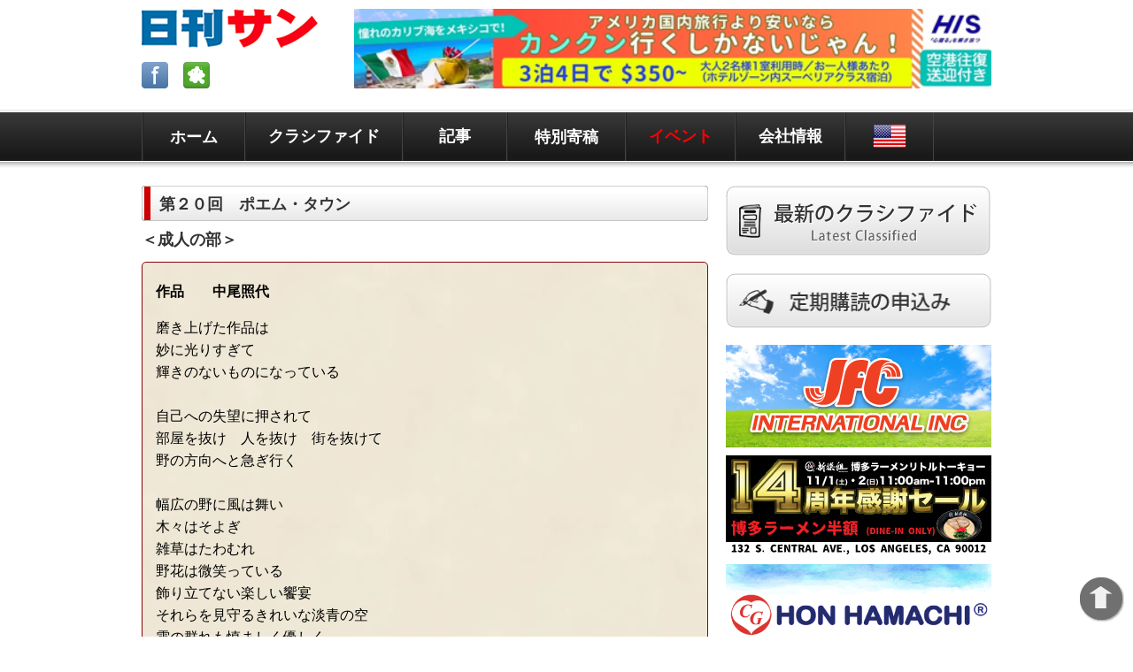

--- FILE ---
content_type: text/html; charset=utf-8
request_url: https://www.nikkansan.com/poemtown/20/poem
body_size: 5677
content:
<!DOCTYPE html>
<html lang="ja">
<head>
<meta charset="utf-8">
<meta name="viewport" content="width= 1000px, user-scalable=yes">
<title>ポエムタウン: 第２０回　ポエム・タウン - ロサンゼルス 日刊サン</title>
<meta name="description" content="日刊サン NikkanSan - アメリカ・ロサンゼルスの日本語新聞 毎日更新・発行 求人、クラシファイド、地元情報など">
<meta name="keywords" content="ロサンゼルス,求人,クラシファイド,日本語情報誌,新聞,日本語,スポーツニュース,芸能ニュース,時事ニュース,日本語広告,ゴシップ">

<link rel="stylesheet" href="/lib/css/reset.css" media="all">
<link rel="stylesheet" href="/lib/css/base.css" media="all">
<script type="text/javascript" src="https://ajax.googleapis.com/ajax/libs/jquery/1/jquery.min.js" charset="utf-8"></script>
<script src="/lib/js/general.js" charset="utf-8"></script>
<!--[if lt IE 9]>
<script src="https://html5shiv.googlecode.com/svn/trunk/html5.js"></script>
<![endif]-->

<script type="text/javascript">
$(function(){initMenu();});
var _gaq=_gaq||[]; _gaq.push(['_setAccount', 'UA-39189305-1']); _gaq.push(['_trackPageview']);
(function(){
 var ga = document.createElement('script'); ga.type = 'text/javascript'; ga.async = true;
 ga.src = ('https:' == document.location.protocol ? 'https://ssl' : 'http://www') + '.google-analytics.com/ga.js';
 var s = document.getElementsByTagName('script')[0]; s.parentNode.insertBefore(ga, s);
})();
window._pt_sp_2 = [];
_pt_sp_2.push('setAccount,3f4335e4');
var _protocol = (("https:" == document.location.protocol) ? " https://" : " http://");
(function() {
		var atag = document.createElement('script'); atag.type = 'text/javascript'; atag.async = true;
		atag.src = _protocol + 'jsv2.ptengine.com/pta.js';
		var stag = document.createElement('script'); stag.type = 'text/javascript'; stag.async = true;
		stag.src = _protocol + 'jsv2.ptengine.com/pts.js';
		var s = document.getElementsByTagName('script')[0]; 
		s.parentNode.insertBefore(atag, s);s.parentNode.insertBefore(stag, s);
})();
</script>
</head>
<body>

<header>
	<div class="logo">
		<img src="/lib/img/nikkansan-logo.png" width="200" height="45" alt="日刊サン NikkanSan">
		<div class="sns"><a href="https://www.facebook.com/pages/%E6%97%A5%E5%88%8A%E3%82%B5%E3%83%B3/195362630616292" target="_blank" title="日刊サン Facebookページ"><img src="/lib/img/fb.png" alt="Facebook" width="30" height="30"></a> &nbsp; <a href="http://ameblo.jp/nikkansan/" title="日刊サンのブログ"><img src="/lib/img/ameba.png" alt="Ameba" width="30" height="30"></a></div>
	</div>
	
	<div class="head_adv">
	<a href="https://www.his-usa.com/package/city/cun/list/?utm_source=nikkansun&utm_medium=banner&utm_campaign=cancun2025" target="_blank"><img src="/imgs/banner/68dd960d1b359.jpg" width="720" height="90" alt="HIS 10" style="vertical-align:middle;" /></a></div>
	<nav>
		<div id="navigation">		<div class="navi_tab" title="Home"><a href="http://www.nikkansan.com/"><span tmpenv="navactive_home">&nbsp;ホーム&nbsp;</span></a></div>
			<ul class="navi_sub_home">
			</ul>
			
					<div class="navi_tab" title="Classified"><span tmpenv="navactive_classified">クラシファイド</span></div>
			<div class="navi_sub">
			<div style="position:absolute;width:200px;font-size:14px;">▼以下から選択してください▼</div>
			<ul>
				<li><a href="http://www.nikkansan.com/classified">最新のクラシファイド</a></li>
			</ul>
			<ul>
				<li><a href="https://www.nikkansan.com/classified/online_form">オンライン申込み</a></li>
			</ul>
			<ul>
				<li><a href="https://www.nikkansan.com/classified/fax_form">郵送(手書き)で申込み</a></li>
			</ul>
			</div>

			
		<div class="navi_tab" title="Article"><span tmpenv="navactive_article">&nbsp;&nbsp;&nbsp;記事&nbsp;&nbsp;&nbsp;</span></div>
			<div class="navi_sub">
			<div style="position:absolute;width:200px;font-size:14px;">▼以下から選択してください▼</div>
			<ul>
				<li><a href="http://www.nikkansan.com/local_news">ローカルニュース</a></li>
			</ul>
			<ul>
				<li><a href="http://www.nikkansan.com/column">最新コラム</a></li>
			</ul>
			<ul>
				<li><a href="http://www.nikkansan.com/column/writer">コラム一覧</a></li>
			</ul>
			<ul>
				<li><a href="http://www.nikkansan.com/feature">特集記事</a></li>
			</ul>
			</div>
		
		<div class="navi_tab" title="Contributed"><a href="http://www.nikkansan.com/contributed"><span tmpenv="navactive_contributed">&nbsp;特別寄稿&nbsp;</span></a></div>
			<ul class="navi_sub_home">
			</ul>


			
		<div class="navi_tab" title="Event"><span class="navi_jp_now">イベント</span></div>
			<div class="navi_sub">
			<div style="position:absolute;width:200px;font-size:14px;">▼以下から選択してください▼</div>
			<ul>
				<li><a href="http://www.nikkansan.com/event">最新イベント</a></li>
			</ul>
			<ul>
				<li><a href="http://www.nikkansan.com/sponsor">メディアスポンサー</a></li>
			</ul>
			<ul>
				<li><a href="http://www.nikkansan.com/gallery">ギャラリー</a></li>
			</ul>
			<ul>
				<li><a href="http://www.nikkansan.com/poemtown">ポエム・タウン</a></li>
			</ul>
			<ul>
				<li><a href="https://www.nikkansan.com/contact/event">Bulletin Board申込み</a></li>
			</ul>
			</div>
			
		<div class="navi_tab" title="Company"><span tmpenv="navactive_company">会社情報</span></div>
			<div class="navi_sub">
			<div style="position:absolute;width:200px;font-size:14px;">▼以下から選択してください▼</div>
			<ul>
				<li><a href="http://www.nikkansan.com/about_us">会社概要</a></li>
			</ul>
			<ul>
				<li><a href="http://www.nikkansan.com/contact">お問い合わせ</a></li>
			</ul>
			<ul>
				<li><a href="https://www.nikkansan.com/contact/subscribe">定期購読申込み</a></li>
			</ul>
			</div>
			
		<div class="navi_tab" title="English Info"><a href="http://www.nikkansan.com/english_info"><span tmpenv="navactive_english">&nbsp;<img src="/lib/img/icon_usa.png" alt="icon_usa" width="38" height="29">&nbsp;</span></a></div>
			<ul class="navi_sub_home">
			</ul>
		</div><!-- navigation END -->
	</nav>
</header>
<!-- wrap -->
<div id="wrap">
<!-- main -->
	<div class="main">
	<div>
	<h1 style="height:0px;overflow:hidden;float:left;">ロサンゼルスの求人、クラシファイド、地元情報など</h1>
	<p style="height:0px;overflow:hidden;float:left;">日刊サンはロサンゼルスの日本語新聞です。 記事は毎日更新、求人、クラシファイドは毎週木曜5時更新。</p>
	</div>
<h2>第２０回　ポエム・タウン</h2>
<h3>＜成人の部＞</h3>
<br />
<div class="box_poem">
<p><b>作品　　中尾照代</b></p>
<br />
<p>磨き上げた作品は<br />
妙に光りすぎて<br />
輝きのないものになっている<br />
<br />
自己への失望に押されて<br />
部屋を抜け　人を抜け　街を抜けて<br />
野の方向へと急ぎ行く<br />
<br />
幅広の野に風は舞い<br />
木々はそよぎ<br />
雑草はたわむれ<br />
野花は微笑っている<br />
飾り立てない楽しい饗宴<br />
それらを見守るきれいな淡青の空<br />
雲の群れも慎ましく優しく<br />
手を広げている<br />
<br />
自然は謙虚に向き合う者に<br />
底深い生と静の輝きを伝える<br />
そのあるがままの魅力に癒されて<br />
作品の前に帰っていく<br />
<br />
人に見せるためでなく<br />
仕事の成果を得るためでもなく<br />
ただ自分の魂の感動と望みを<br />
表現するために作品に向かう<br />
<br />
自然を見つめた時と同じ目を守りながら<br />
完成を目指して緩やかに励む</p>
</div>
<div class="box_poem">
<p><b>満月にひとり　　みちこ</b></p>
<br />
<p>月光<br />
差し込む窓辺に<br />
ひとり立つ<br />
妙なる光を浴びながら<br />
優しくなる<br />
<br />
高窓より<br />
見える満月は<br />
やねの上<br />
いく万人もの寝息を包む<br />
<br />
満月に冴える<br />
しじまにひとり<br />
かすかな風に<br />
春を待ちながら<br />
宇宙の愛に溶けていく<br />
</p>
</div>
<div class="box_poem">
<p><b>人恋　　若林道枝</b></p>
<br />
<p>暗くなると<br />
彼らは水の底へ隠れる<br />
そこはどんなところか<br />
私は永久に<br />
知らないまま<br />
岩の陽光にまどろむ彼らと<br />
すれ違う<br />
<br />
どこかへ潜り込んで<br />
どこへ？<br />
毛布　波？　母？<br />
<br />
<br />
<br />
お前は片目かと思った<br />
と母がいつもいう<br />
生まれてきた時片目をつむっていた<br />
それでも可愛くて可愛くて<br />
片目ゆえに余計可愛くて<br />
おっぱいを飲むお前の顔を<br />
片時も目を離さず見つめていた<br />
渡された大事な大事な宝物に触るように<br />
顔をなぞり　またなぞった<br />
二日目か三日目にぱっちっと音をたてて<br />
両目を開いてかあさんを見たとき<br />
あの時世界が音を立てて変わったよ<br />
光という光が一度に点いた日<br />
<br />
母の中に潜り込めるのなら<br />
今潜り込めるなら<br />
夕暮れよ<br />
何時でもやってきたらいい</p>
</div>
<div class="box_poem">
<p><b>細胞　　黒川彩歌</b></p>
<br />
<p>細胞が細胞を食べる<br />
細胞は大きさを持つと<br />
人間と言われた<br />
自立起動式の細胞である<br />
細胞は<br />
あまいにがいかたいやわらかい<br />
「見て、あんな真っ赤なトマトがあるわ」<br />
真っ赤な中のぎっしり敷き詰められた細胞<br />
「君の唇とってもチャーミング」<br />
細胞は恐怖する<br />
たべるすりつぶされるぎんみする<br />
細胞が細胞を食べる<br />
細胞は人間になることを願って<br />
大きさを渇望する</p>
</div>
<div class="box_poem">
<p><b>コスモス　　内　アリス</b></p>
<br />
<p>年のコスモスも終わりに近づいた<br />
地面におしたをされて<br />
最後の花を揺らしている<br />
一年前<br />
友はこう花に埋れてあの世へ発った<br />
<br />
友の事を思い<br />
話しかけた<br />
そこはどんな所ですか<br />
病魔の苦しみから逃れたそこは・・・<br />
手を合わせた私<br />
友は笑っていた<br />
<br />
曲がった茎から咲いた<br />
桃色の花は<br />
懸命に何かを語ろうとしているのに<br />
雲が足早に流れて—<br />
今日は友の一周忌</p>
</div>

<br />
<h3 class="ptwn">選者のことば</h3>
<div class="box_maru">
<p>今年は「ポエムタウン」、旧ポエムサロンから引き続き十六年目を迎えました。今や、日本の詩壇と肩を並べる存在となりました。<br />
新聞、雑誌の詩の投稿欄は、わかりやすい詩をとりあげる兆候があります。｢ポエムタウン｣では難解な詩であったとしても、巧みな作品とあれば進んでとりあげています。それが『羅府詩壇』の使命だと心得ています。決意を新たにして、皆様と更に励みたいと思います。<p>
<p>『満月にひとり』みちこさん。「満月にひとり」の雰囲気が良く描かれています。ひとりの、隠された静かな心の高揚を感じとりました。二連目と三連目は素晴らしい表現です。宇宙の愛にひとりが溶けていくようです。</p>
<p>『人恋』若林道枝さん。よく整理されていて、これぞ現代詩と思わせる詩文です。二連目までが前半、三連目以降は後半の二部構成。前半と後半の対比が至妙です。結び（四連目）も巧みです。</p>
<p>『細胞』黒川彩歌さん。構成がしっかりとしています。展開も達者で、発想の意味もよくわかります。結びの一行「大きさ」の表現を変えてみてください。</p>
<p>『作品』中尾照代さん。自然と謙虚に対峙することによって、そのあるがままの魅力に癒されていきます。書き出しの二行目「妙」には、引きつける広がりがありません。結びの「緩やかに励む」が効いています。</p>
<p>『コスモス』内 アリスさん。情感ただよう作品です。まとまりすぎた感もありますが、コスモスと友をしのぶ綯交ぜの描写が、セピア色にひらめいていました。　</p>
<p>（新井雅之）</p>
</div><br /><br />
	</div><!-- main END -->


	<div class="side">
<div class="side_btn"><a href="http://www.nikkansan.com/classified" title="求人、クラシファイド"><img src="/lib/img/classified_banner.png" width="300" alt="最新のクラシファイド" class="side_btn" /></a>
<a href="https://www.nikkansan.com/contact/subscribe" title="定期購読"><img src="/lib/img/subscribe_banner.png" width="300" alt="定期購読" class="side_btn" /></a></div><a href="https://www.jfc.com" target="_blank"><img src="/imgs/banner/5f863c7d634d8.png" width="300" alt="JFC International Inc" /></a>
<a href="https://shinsengumigroup.com/ja/news_events/ltanniversary-sale/" target="_blank"><img src="/imgs/banner/68fba73639f0a.jpg" width="300" alt="新撰組10月C" /></a>
<a href="http://www.cosmosgrace.com" target="_blank"><img src="/imgs/banner/5fa9c76e218d1.png" width="300" alt="Cosmos Grace" /></a>
<a href="http://www.parexel.com/losangeles" target="_blank"><img src="/imgs/banner/681405f09c257.png" width="300" alt="CCT" /></a>
<a href="https://www.losangelestown.com/bloguru/423716/-/" target="_blank"><img src="/imgs/banner/67981df258406.jpg" width="300" alt="pspinc" /></a>
<a href="http://www.soto-media.com/" target="_blank"><img src="/imgs/banner/5196e2cc29a02.png" width="300" alt="ロサンゼルスのWEB制作(デザイン/開発/SEO)はSOTO-MEDIA" /></a>
<a href="https://youtu.be/2DKUMrhrNe0?si=XLYhCeeVu_OdZgfB" target="_blank"><img src="/imgs/banner/61e3918844ef8.jpg" width="300" alt="撃退コロナ音頭 サボテンブラザーズ　" /></a>
<br /><br /><script async src="//pagead2.googlesyndication.com/pagead/js/adsbygoogle.js"></script><!-- SideBar --><ins class="adsbygoogle" style="display:inline-block;width:300px;height:250px" data-ad-client="ca-pub-3233548029095908" data-ad-slot="8966189875"></ins><script>(adsbygoogle = window.adsbygoogle || []).push({});</script><br /><br /><script async src="//pagead2.googlesyndication.com/pagead/js/adsbygoogle.js"></script><!-- SideBar --><ins class="adsbygoogle" style="display:inline-block;width:300px;height:250px" data-ad-client="ca-pub-3233548029095908" data-ad-slot="8966189875"></ins><script>(adsbygoogle = window.adsbygoogle || []).push({});</script><br /><br />
	</div>

<!--to top-->
<div id="totop"><p id="toTop"><a href="header"><img src="/lib/img/to_top.png" alt="ページトップへ" width="50" height="50"></a></p></div>
</div><!-- wrap END -->


<footer>
<div class="copy">
<p>Copyright © 2015 Nikkan San. ALL RIGHTS RESERVED. | <a href="/terms" rel="nofollow">Terms</a> | <a href="/privacy" rel="nofollow">Privacy</a> |</p>
</div>
</footer>

</body>
</html>


--- FILE ---
content_type: text/html; charset=utf-8
request_url: https://www.google.com/recaptcha/api2/aframe
body_size: 271
content:
<!DOCTYPE HTML><html><head><meta http-equiv="content-type" content="text/html; charset=UTF-8"></head><body><script nonce="VlAhQGZ9tjke9pVYJWQg0w">/** Anti-fraud and anti-abuse applications only. See google.com/recaptcha */ try{var clients={'sodar':'https://pagead2.googlesyndication.com/pagead/sodar?'};window.addEventListener("message",function(a){try{if(a.source===window.parent){var b=JSON.parse(a.data);var c=clients[b['id']];if(c){var d=document.createElement('img');d.src=c+b['params']+'&rc='+(localStorage.getItem("rc::a")?sessionStorage.getItem("rc::b"):"");window.document.body.appendChild(d);sessionStorage.setItem("rc::e",parseInt(sessionStorage.getItem("rc::e")||0)+1);localStorage.setItem("rc::h",'1762076143018');}}}catch(b){}});window.parent.postMessage("_grecaptcha_ready", "*");}catch(b){}</script></body></html>

--- FILE ---
content_type: text/css
request_url: https://www.nikkansan.com/lib/css/reset.css
body_size: 584
content:
/* 
html5doctor.com Reset Stylesheet
v1.6.1
Last Updated: 2010-09-17
Author: Richard Clark - http://richclarkdesign.com 
Twitter: @rich_clark
*/

html, body, div, span, object, iframe,
h1, h2, h3, h4, h5, h6, p, blockquote, pre,
abbr, address, cite, code,
del, dfn, em, img, ins, kbd, q, samp,
small, strong, sub, sup, var,
b, i,
dl, dt, dd, ol, ul, li,
fieldset, form, label, legend,
table, caption, tbody, tfoot, thead, tr, th, td,
article, aside, canvas, details, figcaption, figure, 
footer, header, hgroup, menu, nav, section, summary,
time, mark, audio, video {
margin:0;
padding:0;
border:0;
outline:0;
font-size:100%;
vertical-align:baseline;
background:transparent;
}

body {
line-height:1;
}

article,aside,details,figcaption,figure,
footer,header,hgroup,menu,nav,section { 
display:block;
}

nav ul {
list-style:none;
}

blockquote, q {
quotes:none;
}

blockquote:before, blockquote:after,
q:before, q:after {
content:'';
content:none;
}

a {
margin:0;
padding:0;
font-size:100%;
vertical-align:baseline;
background:transparent;
}

/* change colours to suit your needs */
ins {
background-color:#ff9;
color:#000;
text-decoration:none;
}

/* change colours to suit your needs */
mark {
background-color:#ff9;
color:#000; 
font-style:italic;
font-weight:bold;
}

del {
text-decoration: line-through;
}

abbr[title], dfn[title] {
border-bottom:1px dotted;
cursor:help;
}

table {
border-collapse:collapse;
border-spacing:0;
}

/* change border colour to suit your needs */
hr {
display:block;
height:1px;
border:0;   
border-top:1px solid #cccccc;
margin:1em 0;
padding:0;
}

input, select {
vertical-align:middle;
}

/* ADD */

img {
border: none;
}

li {
list-style: none;
}

--- FILE ---
content_type: text/css
request_url: https://www.nikkansan.com/lib/css/base.css
body_size: 4138
content:
@charset "utf-8";

/*
NIKKAN SUN
BASE CSS
Author:MANAWO
2012/11
*/

html {-webkit-text-size-adjust: 100%}

body {
width: 100%;
margin: 0;
padding: 0;
background-color: #fff;
background-image: url(../img/bg_header.jpg);
background-repeat: repeat-x;
font-family: sans-serif, "MS ゴシック";
font-size: 16px;
}

p {
font-size: 16px;
line-height: 1.6em;
}

a {
color: #cc0000;
outline: 0px
-moz-outline-style: none;
line-height: 1.2em;
}

header {
display: block;
width: 960px;
height: 170px;
margin: 0 auto;
padding: 0 auto;
margin-top: 10px;
position: relative;
}

.logo {
width: 200px;
float: left;
margin: 0;
padding: 0;
}

.sns {
height: 20px;
width: 170px;
float: left;
margin-top: 12px;
}
.sns img {
	margin-right: 5px;
}

hr {
border-width: 1px 0px 0px 0px;
border-style: dotted;
border-color: #ccc;
height: 1px;
margin: 15px 0;
}

.clear {
clear: both;
}

.clear:after {
content: ".";
display: block;
height: 0;
visibility: hidden;
clear: both;
}

.head_adv {
float: right;
margin: 0;
padding: 0;
}

#wrap {
width: 960px;
margin: 0 auto;
padding: 0 auto;
margin-top: 30px;
/* clear: both; */
z-index: 1;
}

.main {
width: 640px;
float: left;
}

.side {
float: right;
width: 300px;
}

.side img {
margin-bottom: 5px;
}

footer {
clear: both;
display: block;
width: 100%;
min-width: 1000px;
margin: 0 auto;
padding: 0 auto;
height: 30px;
background-color: #333;
color: #fff;
font-size: 10px;
text-align: right;
}
.copy {
padding: 8px;
width: 950px;
margin: 0 auto;
}
.copy > p {
font-size: 11px;
padding-top: 8px;
line-height: 0;
}

img.img_left {
float: left;
margin: 0 15px 15px 0;
}
.post img.sns_icon  {
border: none;
}
/* to top */

div#totop {
position: fixed;
right: 0;
bottom: 0;
margin-right: 10px;
margin-bottom: 10px;
}

/* navigation ----------------------------- */

nav {
margin: 0;
padding-top: 117px;
}

#navigation {
clear: both;
width: 960px;
margin: 0 auto;
padding: 0 auto;
color: #fff;
font-weight: bold;
font-size: 18px;
height: 55px;
overflow: hidden;
border-left: 1px #444 solid;
}


.navi_tab {
color: #fff;
float: left;
display: block;
cursor: pointer;
height: 50px;
padding: 18px 25px 0 25px;
text-align: center;
border-right: 1px #444 solid;
border-left: 1px #222 solid;
-webkit-appearance: none;
position:relative;
z-index:11;
}

.navi_tab a {
text-decoration: none;
}

.navi_tab img {
margin-top: -5px;
}

.navi_tab  span.navi_jp_now {
color: #FF0000;
cursor: pointer;
text-align: center;
}

span.tip {
display: block;
height: 50px;
}

#navigation .active{ /* 優先順位注意 */
color: #333;
display: block;
cursor: pointer;
background: #efefef;
height: 53px;
padding: 18px 25px 0 25px;
text-align: center;
font-weight: bold;
}


.navi_sub {
color: #333;
width: 958px;
background: #efefef;
z-index: 10;
position: absolute;
margin-top: 55px;
height: 100px;
overflow: hidden;
border-top: none;
border-left: 1px solid #ccc;
border-right: 1px solid #ccc;
border-bottom: 1px solid #ccc;
font-size: 16px;
display: none;
border-top : none\9; /* IE8 and below */
border-left : 1px solid #ccc\9; /* IE8 and below */
border-right : 1px solid #ccc\9; /* IE8 and below */
border-bottom : 1px solid #ccc\9; /* IE8 and below */
box-shadow: 0px 3px 3px rgba(0,0,0,0.2);
-moz-box-shadow: 0px 3px 3px rgba(0,0,0,0.2); /* Firefox */
-webkit-box-shadow: 0px 3px 3px rgba(0,0,0,0.2); /* Safari,Google Chrome */
}

.navi_sub ul {
height: 60px;
float: left;
border-right: 1px #ccc solid;
margin: 30px 0 0 0;
overflow: hidden;
}

.navi_sub_home {
display: none;
}


.navi_sub li {
padding:0;
margin: 0;
}

.navi_sub li a {
padding: 15px 20px 0 20px;
color: #555;
font-weight: bold;
text-decoration: none;
display: block;
height: 60px;
}

span.small {
display: block;
clear: both;
font-size: 10px;
margin-top: 3px;
}

#navigation .navi_tab > a {color:#fff;}
#navigation .active > a {color:#333;}

.navi_sub p {
font-weight: normal;
text-align: center;
padding: 8px 0 8px 0;
}

#navigation .navi_sub > div{
position:absolute;
width:200px;
text-align:center;
color:#666;
font-weight:normal;
margin-top: 5px;
}
/* index ----------------------------- */

header h1 {
margin: 0;
}

header h2 {
font-size: 10px;
color: #333;
display: none;
}

.ss950 {
background-color: #000;
width: 950px;
height: 50px;
}

.slide_box {
margin: 0;
padding: 0;
width: 300px;
float: left;
height: 515px;
overflow: hidden;
}

.slide_shosai {
	margin-bottom: 15px;
}

ul.slides > li {
line-height: 1.3em;
font-size: 16px;
}

.saishingo {
position:absolute;
bottom:25px;
text-align:center;
font-size:18px;
width:80px;
color:#fff;
background-color:#666;
margin-left:100px;
padding:6px 0;
}

img.slide_saishingo {
margin-top: -10px;
}

p.slider_title {
margin: -15px 0 0 0;
padding: 0;
font-size: 19px;
font-weight: bold;
text-decoration: none;
line-height: 1.2em;
}

p.slider_title a {
font-size: 19px;
}

span.slide_date {
font-weight: normal;
color: #777;
display: block;
margin: 4px 0 1px 0;
}

img.digitalnews {
padding: 0;
width: 320px;
height: 50px;
float: left;
margin-left: 20px;
margin-bottom: 10px;
}

.news_box {
margin: 0;
padding: 0;
width: 315px;
height: 360px;
float: left;
margin-left: 20px;
margin-bottom: 20px;
border: solid 1px #ccc;
overflow: hidden;
}

.news_list {
overflow: scroll;		/* スクロール表示 */
width: 300px;
height: 310px;
overflow:auto;
padding: 10px;
line-height: 1.3em;
}

.news_box ul {
padding: 5px 10px 10px 10px;
height: 350px;
overflow: hidden;
}

.news_box li {
padding: 8px;
border-bottom: dotted 1px #eee;
font-size: 12px;
}

p.news {
line-height: 1.2em;
}

span.date {
font-weight: bold;
color: #bbb;
font-size: 10px;
margin-right: 5px;
float: left;
padding-top: 2px;
}

.main_box1 {
clear: both;
margin-bottom: 10px;
width: 620px;
padding: 10px 10px 0 10px;
line-height: 1.4em;
}

span.box_text {
font-size: 18px;
background: url(../img/ico_arrow1.png) no-repeat left top;
padding: 0 2px 2px 25px;
margin: 0 0 10px 0;
line-height: 1em;
display: block;
font-weight: bold;
line-height: 1.3em;
}

.main_box1 > h2 {
font-size: 19px;
background: url(../img/bg_title.png);
background-position: left top;
background-repeat: no-repeat;
padding-left: 20px;
padding-top: 10px;
height: 40px;
width: 640px;
margin: 0;
margin-left: -10px;
margin-bottom: 10px;
}

.main_box1 > h3 {
font-size: 18px;
background: url(../img/ico_arrow1.png) no-repeat left top;
padding: 0 2px 2px 25px;
margin: 0 0 10px 0;
line-height: 1em;
}

.main_box1 > p {
line-height: 1.6em;
margin-bottom: 20px;
}

.main_box2 { /* top 装飾box */
clear: both;
width: 640px;
line-height: 1.4em;
margin: 20px 0;
height: 100px;
position: relative;
background: #D2EEF4;
padding-top: 30px;
text-align: center;
}

.main_box2:before{
content: '';
z-index: 1;
position: absolute;
border: 1px dashed #73ACCC;
top: 7px;
bottom: 7px;
left: 7px;
right: 7px;
-moz-box-shadow: 0 0 0 1px #f2f2f2;
-webkit-box-shadow: 0 0 0 1px #f2f2f2;
box-shadow: 0 0 0 1px #f2f2f2;
}

h2.bold {
color: #003366;
font-size: 19px;
margin-bottom: 20px;
padding: 0;
text-shadow: 1px 1px 1px #fff;
}

.main_box2 > p {
position: absolute;
padding-left: 130px;
z-index: 1;
}


.archive {
float: left;
margin: 5px 5px 15px 20px;
font-size: 14px;
font-weight: bold;
color: #333;
height: 40px;
}

.archive select {
width: 160px;
height: 30px;
margin: 0;
text-indent: .01px;
text-overflow: "";
-moz-appearance: button;
-webkit-appearance: button;
appearance: button;
font-size: 16px;
padding: 4px;
background: #EAEAEA;
border: none;
color: #222;
box-shadow: 0 0 3px rgba(0, 0, 0, 0.32) inset;
}

.btn1 {
margin: 4px 10px 0 0;
float: right;
}

.main p.news_title {
padding: 5px 0 3px 0;
background: #555;
font-size: 13px;
color: #fff;
text-align: center;
font-weight: bold;
}

/* 各一覧ページ */

.main > h2 {
color: #333;
font-size: 18px;
font-weight: bold;
background: url(../img/bg_title.png);
background-position: left top;
background-repeat: no-repeat;
padding-left: 20px;
padding-top: 12px;
height: 40px;
width: 640px;
margin: 0;
}

.main > h3 {
color: #333;
font-size: 18px;
font-weight: bold;
/* background: url(../img/bg_title.png); */
background-position: left top;
background-repeat: no-repeat;
padding: 0;
width: 640px;
margin: 0;
}

.box1 {
width: 640px;
margin-bottom: 20px;
clear: both;
border-bottom: 1px solid #ccc;
padding-bottom: 40px;
}


.box1 > h3 {
font-size: 18px;
background: url(../img/ico_arrow1.png) no-repeat left top;
padding: 1px 0 0 25px;
margin: 0 0 10px 0;
line-height: 1.2em;
}

.box1 > p {
line-height: 1.3em;
}

.box1 > p.link {
font-size: 16px;
height: 15px;
text-align: right;
}

/* parts */
/* pager -------------*/
.pager {
	clear: both;
}

span.pagercurrent{
background: url(../img/pagercurrent.png) no-repeat left top;
margin-right: 15px;
height: 44px;
width: 67px;
font-weight: bold;
color: #fff;
display: block;
float: left;
padding: 13px 0 0 0;
text-align: center;
}

span.pagerlink{
background: url(../img/pagerlink.png) no-repeat left top;
margin-right: 15px;
font-weight: bold;
height: 44px;
width: 67px;
display: block;
float: left;
padding: 13px 0 0 0;
text-align: center;
}

span.pagerlink a {
display: block;
height: 44px;
width: 67px;
text-decoration: none;
}

span.pager_last{
background: url(../img/pagerlast.png) no-repeat left top;
margin-right: 15px;
height: 44px;
width: 85px;
font-weight: bold;
color: #fff;
display: block;
float: left;
padding: 13px 0 0 0;
text-align: center;
font-size: 17px;
}

span.pager_last a {
text-decoration: none;
}


span.pager_first{
background: url(../img/pagerfirst.png) no-repeat left top;
margin-right: 15px;
height: 44px;
width: 85px;
font-weight: bold;
color: #fff;
display: block;
float: left;
padding: 13px 0 0 0;
text-align: center;
font-size: 17px;
}

span.pager_first a {
text-decoration: none;
}

.pager_classi {
	clear: both;
	text-align: center;
}

.pager_classi img {
	clear: both;
	margin: 10px 10px 20px 0;
}


/* post */

.post {
margin: 0 0 20px 0;
padding: 0;
line-height: 1.4em;
width: 640px;
}

h3.post_main_title {
font-size: 16px;
padding: 10px;
margin: 5px 0 15px 0;
border: 3px solid #e9e9e9;
width: 614px;
}

h4.post_title {
font-size: 17px;
background: url(../img/ico_arrow1.png) no-repeat left top;
padding: 0 0 5px 25px;
margin: 0 0 15px 0;
}

.post_btm {
margin: 0;
width: 610px;
line-height: 1.4em;
border: 1px solid #ccc;
-webkit-border-radius: 3px;
-moz-border-radius: 3px;
border-radius: 3px;
padding: 15px;
min-height: 100px;
}

.post img {
margin: 15px 0 0 0;
border: 1px solid #ccc;
padding: 5px;
}

.post .div_left img {
margin: 0;
padding: 0;
border: none;
}

.post .div_right img {
margin: 0;
padding: 0;
border: none;
}

.post .div_center img {
margin: 0;
padding: 0;
border: none;
}

.post .div_left {
float: left;
margin-right: 12px;
margin-bottom: 5px;
border: 1px solid #ccc;
padding: 5px 5px 1px;
color: #333;
width: 1px;
display: table;
line-height: 1.2em;
}

.post .div_center {
clear: both;
margin-left: auto;
margin-right: auto;
margin-bottom: 5px;
display: block;
border: 1px solid #ccc;
padding: 5px 5px 1px;
width: 1px;
display: table;
line-height: 1.2em;
}

.post .div_right {
float: right;
margin-left: 12px;
margin-bottom: 5px;
border: 1px solid #ccc;
padding: 5px 5px 1px;
width: 1px;
display: table;
line-height: 1.2em;
}

.post .block {
width: 100%;
}


.post_btm img {
margin-right: 15px;
margin-bottom: 15px;
border: 5px solid #ccc;
padding: 0;
}

.right_btn {
	text-align: right;
	margin: 5px 0 10px 0;
}

span.r_blue {
color: #496087;
}

span.blue {
color: #0f1678;
}

span.red {
color: #ab0000;
}

/* column list */

.column_list {
border: 3px #ccc solid;
padding: 15px;
margin: 15px 0;
width: 604px;
}

/* gallery */

.post_gallery {
margin: 0 0 40px 0;
padding: 0;
line-height: 1.4em;
width: 660px;
}

ul.gallery {
float: left;
margin: 0 -10px 0 0;
padding: 10px 0 0 0;
}

ul.gallery > li {
float: left;
width: 146px;
height: 216px;
margin-right: 18px;
}

ul.gallery img {
border: 1px #ccc solid;
padding: 3px;
}

.gallery_post {
text-align: center;
}

.gallery_post img {
border: 1px #ccc solid;
padding: 5px;
margin: 15px 0;
}
/* event */

.event_post {
border: 1px solid #ccc;
border-radius: 5px;
-webkit-border-radius: 5px;
-moz-border-radius: 5px;
margin: 0 0 20px 0;
padding: 15px;
width: 608px;
}

h3.event_post_title {
border-bottom: 3px solid #ccc;
font-weight: bold;
font-size: 18px;
color: #cc0000;
margin-bottom: 10px;
padding-bottom: 5px;

}

/*  poem town  */

.box_maru {
border-radius: 5px;
-webkit-border-radius: 5px;
-moz-border-radius: 5px;
border: 1px solid #ccc;
margin-bottom: 20px;
padding: 15px;
width: 608px;
}

h4 {
clear: both;
}

h3 {
clear: both;
}

h3.ptwn {
font-size: 18px;
background: url(../img/bg_title_poem.png) no-repeat left top;
padding: 10px 0 0 20px;
margin: 0 0 13px 0;
height: 40px;
clear: both;
}

ul.ptwn_list {
margin-bottom: 20px;
}

ul.ptwn_list > li {
margin-right: 20px;
margin-bottom: 15px;
float: left;
}

ul.ptwn_list > li.last {
margin-right: 0;
margin-bottom: 15px;
}

ul.ptwn_list2 {
margin-bottom: 20px;
}

ul.ptwn_list2 li {
margin-top: 15px;
}

ul.ptwn_past_list {
margin-bottom: 20px;
}

ul.ptwn_past_list li {
line-height: 1.4em;
margin-bottom: 15px;
}


.box_poem {
padding: 20px 15px 30px 15px;
border-radius: 5px;
-webkit-border-radius: 5px;
-moz-border-radius: 5px;
border: 1px solid #850606;
margin-bottom: 20px;
width: 608px;
background: url(../img/bg_poem.jpg) repeat left top;
}


/* sponsor */
p#clear {
	display: block;
	line-height: 1.5em;
	clear: both;
	width: 608px;
}

ul.sponsor {
width: 608px;
margin-bottom: 50px;
}

ul.sponsor > li {
float: left;
width: 196px;
margin-right: 10px;
}

ul.sponsor > li.last {
float: left;
width: 196px;
margin-right: 0;
}


/* company */

ul.company {
margin: 0;
padding: 0;
width: 640px;
float: left;
}

ul.company li {
border-bottom: 1px solid #ccc;
padding: 10px 10px;
line-height: 25px;
font-size: 14px;
}

span.kamoku {
border-radius: 3px;
-webkit-border-radius: 3px;
-moz-border-radius: 3px;
border: 1px solid #333;
background: #666;
color: #fff;
font-weight: bold;
padding: 5px 3px;
margin-right: 10px;
}

.contact_en {
	clear: both;
	padding-top: 30px;
}

/*  form  */

.form_box1 {
margin: 20px 0;
padding: 15px 0 15px 15px;
background: #efefef;
-webkit-border-radius: 5px;
-moz-border-radius: 5px;
border-radius: 5px;
width: 625px;
}

input[type="text"] {
height: 30px;
border-radius: 5px;
-webkit-border-radius: 5px;
-moz-border-radius: 5px;
border: 1px solid #ccc;
min-width: 400px;
margin-bottom: 10px;
font-size: 14px;
padding-left: 10px;
}

input:focus, select:focus, textarea:focus {
background-color: #ffffe7;
}

span.form_label {
padding: 5px 0;
display: block;
margin-top: 5px;
font-size: 13px;
font-weight: bold;
color: #555;
padding-left: 10px;
}
span.form_desc {
font-size: 13px;
margin-bottom: 20px;
display: block;
background: #fff57e;
width: 400px;
line-height: 1.4em;
}

textarea#ad_linextra, #contact_body, #sub_delivery, #aply_note {
border-radius: 5px;
-webkit-border-radius: 5px;
-moz-border-radius: 5px;
border: 1px solid #ccc;
margin-bottom: 10px;
font-size: 14px;
resize: vertical;
overflow: auto;
width: 400px;
}

textarea#event_desc, #event_info {
border-radius: 5px;
-webkit-border-radius: 5px;
-moz-border-radius: 5px;
border: 1px solid #ccc;
margin-bottom: 10px;
font-size: 14px;
resize: vertical;
overflow: auto;
width: 580px;
padding: 10px;
}


.form_grouplabel {
width: 640px;
height: 25px;
background: #999;
color: #fff;
text-align: center;
padding-top: 7px;
font-weight: bold;
font-size: 16px;
background-image: -webkit-gradient(linear, left top, left bottom, from(#444), to(#000));
background-image: -webkit-linear-gradient(top, #444, #000);
background-image: -moz-linear-gradient(top, #444, #000);
background-image: -ms-linear-gradient(top, #444, #000);
background-image: -o-linear-gradient(top, #444, #000);
background-image: linear-gradient(top, #444, #000);
-webkit-border-radius: 3px;
-moz-border-radius: 3px;
border-radius: 3px;
}

.center {
text-align: center;
}

input[type="submit"] {
margin: 10px 0 0 0;
border:solid 1px #ccc;
padding:10px 20px;
font-size:1.2em;
font-weight:bold;
color:#fff;
cursor:pointer;
background-image: -webkit-gradient(linear, left top, left bottom, from(#ff0000), to(#cc0000));
background-image: -webkit-linear-gradient(top, #ff0000, #cc0000);
background-image: -moz-linear-gradient(top, #ff0000, #cc0000);
background-image: -ms-linear-gradient(top, #ff0000, #cc0000);
background-image: -o-linear-gradient(top, #ff0000, #cc0000);
background-image: linear-gradient(top, #ff0000, #cc0000);
filter: progid:DXImageTransform.Microsoft.gradient( startColorstr='#ff0000', endColorstr='#cc0000',GradientType=0 ); /* IE6-9 */
-moz-box-shadow: inset 0 1px 0 rgba(255, 255, 255, 0.5), 0px 1px 2px rgba(0, 0, 0, 0.2);
-webkit-box-shadow: inset 0 1px 0 rgba(255, 255, 255, 0.5), 0px 1px 2px rgba(0, 0, 0, 0.2);
box-shadow: inset 0 1px 0 rgba(255, 255, 255, 0.5), 0px 1px 2px rgba(0, 0, 0, 0.2);
-webkit-border-radius: 3px;
-moz-border-radius: 3px;
border-radius: 3px;
}

input[type="button"] {
font-size: 13px;
border:solid 1px #ccc;
padding:8px 10px;
margin:0 0 20px 0;
font-weight:bold;
color:#fff;
cursor:pointer;
background-image: -webkit-gradient(linear, left top, left bottom, from(#0060AE), to(#01508F));
background-image: -webkit-linear-gradient(top, #0060AE, #01508F);
background-image: -moz-linear-gradient(top, #0060AE, #01508F);
background-image: -ms-linear-gradient(top, #0060AE, #01508F);
background-image: -o-linear-gradient(top, #0060AE, #01508F);
background-image: linear-gradient(top, #0060AE, #01508F);
filter: progid:DXImageTransform.Microsoft.gradient( startColorstr='#0060AE', endColorstr='#01508F',GradientType=0 ); /* IE6-9 */
-webkit-border-radius: 3px;
-moz-border-radius: 3px;
border-radius: 3px;
}


select {
width: 160px;
margin: 0;
text-align:-webkit-center;
font-size: 16px;
-moz-appearance: button;
-webkit-appearance: button;
appearance: button;
padding: 4px;
background: #fff;
border: none;
color: #222;
box-shadow: 0 0 3px rgba(0, 0, 0, 0.32) inset;
}

input[type="checkbox"] {
height: 20px;
width: 20px;
}

#captchadiv {
font-weight: bold;
padding:0 0 10px 15px;
font-size: 16px;
color: #cc0000;
}

/* 確認画面 */

h3.kakunin {
font-size: 13px;
color: red;
}

.form-output {
padding: 10px 8px 6px 8px;
line-height: 1.4em;
border-bottom: 1px solid #ccc;
}

/* blogger */

div#blog {
width: 660px;
margin: 0;
padding: 0;
}

div.new_blog {
width: 618px;
height: 250px;
border: #ccc 1px solid;
margin: 20px 0 10px 0;
padding: 10px;
}

div.new_bloglist {
padding: 10px;
overflow: hidden;
}

h5.box_title {
background: #ccc;
padding: 5px;
font-size: 16px;
}

div.blogger_box {
float:left;
width:288px;
min-height:225px;
border:#ccc 1px solid;
margin-bottom:20px;
margin-right:20px;
padding: 10px;
line-height: 1.2em;
}

/* sponsor */

ul.sponsor_list {
margin: 0 0 30px 0px;
padding: 0;
width: 640px;
}

ul.sponsor_list li {
float: left;
width: 300px;
margin-right: 23px;
margin-bottom:20px;
border: 1px #ccc solid;
padding: 3px;
}

ul.sponsor_list li:nth-child(even) {
width: 300px;
margin-right: 0;
margin-bottom:20px;
border: 1px #ccc solid;
padding: 3px;
}

img.sponsor_img {
width: 300px;
}

/* side */

.side_btn {
margin: 0;
}

img.side_btn {
margin-bottom:15px;
}

/* poemtown */
.post.poem-post h4{
background-color:#eed;
padding:10px;
color:#333;
}


--- FILE ---
content_type: text/javascript
request_url: https://www.nikkansan.com/lib/js/general.js
body_size: 383
content:
var msiev=0;
/*@cc_on if(@_jscript_version<9){var _d = document;eval("var document=_d"); msiev=8; } @*/


function initMenu(){
var navtab = '#navigation .navi_tab', navsub = '#navigation .navi_sub';
//var subn = $(navsub).size();
$(navtab).removeClass('active');
//$(navsub+' > div').css('left',$(navtab).offset().left+($(navtab).width()/2)-100);

$(navtab).each(function(){ //next().children().first()
 $(this).next().children().first().css('left',$(this).position().left+($(this).outerWidth()/2)-102);
});


var reactmenu = function(evt){
 //if(evt.data.type=='touch'&&$(this).find("a").size()){location.href=$(this).find("a").attr("href");}
 var nssh = $(this).next().css('display');
 $(navsub).hide();
 $(navtab).removeClass('active');
 if(evt.data.type=='hover'||nssh=='none'){
  $(this).addClass('active');
  $(this).next().toggle(); }
 return false;
}

$(navtab).on('mouseenter', {type:'hover'}, reactmenu);
$(navtab).on('touchstart click', {type:'touch'}, reactmenu);
$(navtab+':has(a)').off('touchstart').on('touchstart click', function(){location.href=$(this).find("a").attr("href");});


$('body').on('touchstart', function(){
 $(navsub).hide();
 $(navtab).removeClass('active');
});

$(navsub).on('touchstart', function(evt){
 evt.stopPropagation();
});

$('#navigation').on('mouseleave', function(){
 $(navsub).hide();
 $(navtab).removeClass('active');
});

}//end initMenu()


// go to top
$(function(){
     $("#toTop a").click(function(){
     $('html,body').animate({ scrollTop: $($(this).attr("href")).offset().top }, 'slow','swing');
     return false;
     })
});
